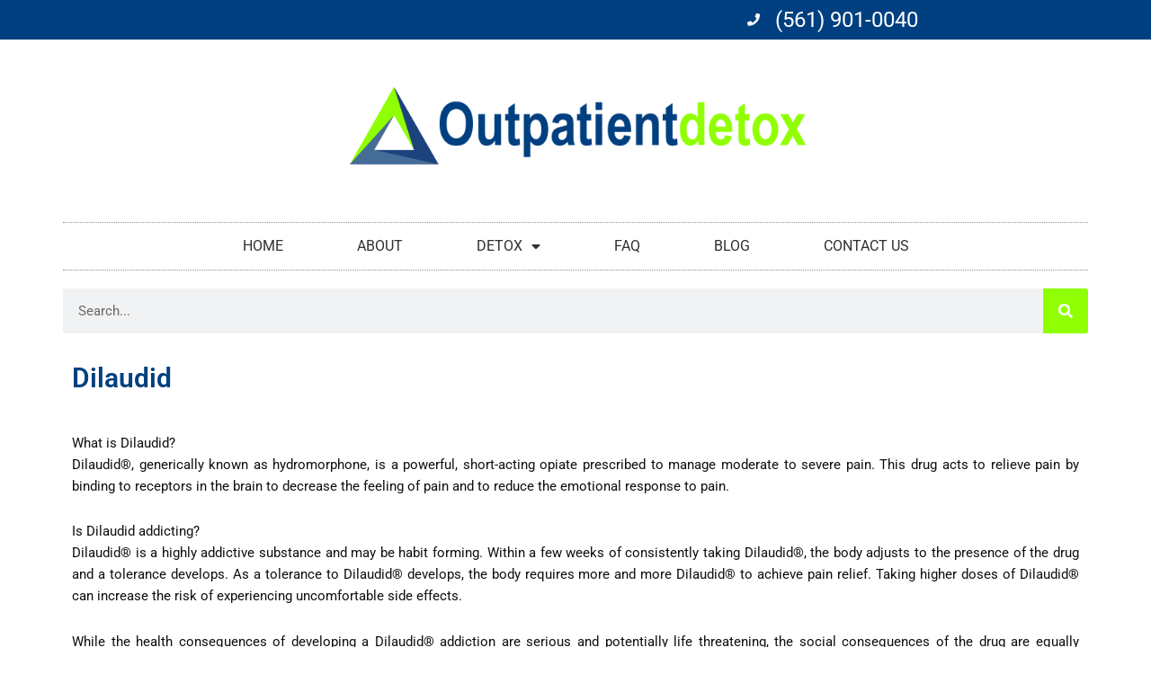

--- FILE ---
content_type: text/css; charset=utf-8
request_url: https://www.outpatientdetox.com/wp-content/uploads/elementor/css/post-6591.css?ver=1766341005
body_size: 1323
content:
.elementor-6591 .elementor-element.elementor-element-1ca7c04f > .elementor-container > .elementor-column > .elementor-widget-wrap{align-content:center;align-items:center;}.elementor-6591 .elementor-element.elementor-element-1ca7c04f:not(.elementor-motion-effects-element-type-background), .elementor-6591 .elementor-element.elementor-element-1ca7c04f > .elementor-motion-effects-container > .elementor-motion-effects-layer{background-color:#004080;}.elementor-6591 .elementor-element.elementor-element-1ca7c04f > .elementor-container{min-height:40px;}.elementor-6591 .elementor-element.elementor-element-1ca7c04f{transition:background 0.3s, border 0.3s, border-radius 0.3s, box-shadow 0.3s;}.elementor-6591 .elementor-element.elementor-element-1ca7c04f > .elementor-background-overlay{transition:background 0.3s, border-radius 0.3s, opacity 0.3s;}.elementor-widget-icon-list .elementor-icon-list-item:not(:last-child):after{border-color:var( --e-global-color-text );}.elementor-widget-icon-list .elementor-icon-list-icon i{color:var( --e-global-color-primary );}.elementor-widget-icon-list .elementor-icon-list-icon svg{fill:var( --e-global-color-primary );}.elementor-widget-icon-list .elementor-icon-list-item > .elementor-icon-list-text, .elementor-widget-icon-list .elementor-icon-list-item > a{font-family:var( --e-global-typography-text-font-family ), Sans-serif;font-weight:var( --e-global-typography-text-font-weight );}.elementor-widget-icon-list .elementor-icon-list-text{color:var( --e-global-color-secondary );}.elementor-6591 .elementor-element.elementor-element-0aa6106 .elementor-icon-list-items:not(.elementor-inline-items) .elementor-icon-list-item:not(:last-child){padding-block-end:calc(28px/2);}.elementor-6591 .elementor-element.elementor-element-0aa6106 .elementor-icon-list-items:not(.elementor-inline-items) .elementor-icon-list-item:not(:first-child){margin-block-start:calc(28px/2);}.elementor-6591 .elementor-element.elementor-element-0aa6106 .elementor-icon-list-items.elementor-inline-items .elementor-icon-list-item{margin-inline:calc(28px/2);}.elementor-6591 .elementor-element.elementor-element-0aa6106 .elementor-icon-list-items.elementor-inline-items{margin-inline:calc(-28px/2);}.elementor-6591 .elementor-element.elementor-element-0aa6106 .elementor-icon-list-items.elementor-inline-items .elementor-icon-list-item:after{inset-inline-end:calc(-28px/2);}.elementor-6591 .elementor-element.elementor-element-0aa6106 .elementor-icon-list-icon i{color:#ffffff;transition:color 0.3s;}.elementor-6591 .elementor-element.elementor-element-0aa6106 .elementor-icon-list-icon svg{fill:#ffffff;transition:fill 0.3s;}.elementor-6591 .elementor-element.elementor-element-0aa6106{--e-icon-list-icon-size:14px;--icon-vertical-offset:0px;}.elementor-6591 .elementor-element.elementor-element-0aa6106 .elementor-icon-list-icon{padding-inline-end:11px;}.elementor-6591 .elementor-element.elementor-element-0aa6106 .elementor-icon-list-item > .elementor-icon-list-text, .elementor-6591 .elementor-element.elementor-element-0aa6106 .elementor-icon-list-item > a{font-size:24px;}.elementor-6591 .elementor-element.elementor-element-0aa6106 .elementor-icon-list-text{color:#ffffff;transition:color 0.3s;}.elementor-6591 .elementor-element.elementor-element-4673f755 > .elementor-container > .elementor-column > .elementor-widget-wrap{align-content:center;align-items:center;}.elementor-6591 .elementor-element.elementor-element-48499f42 > .elementor-element-populated{margin:0px 0px 0px 0px;--e-column-margin-right:0px;--e-column-margin-left:0px;padding:0px 0px 0px 0px;}.elementor-widget-theme-site-logo .widget-image-caption{color:var( --e-global-color-text );font-family:var( --e-global-typography-text-font-family ), Sans-serif;font-weight:var( --e-global-typography-text-font-weight );}.elementor-6591 .elementor-element.elementor-element-14d263a2 > .elementor-widget-container{margin:50px 0px 40px 0px;}.elementor-6591 .elementor-element.elementor-element-14d263a2{text-align:center;}.elementor-6591 .elementor-element.elementor-element-14d263a2 img{width:532px;}.elementor-widget-nav-menu .elementor-nav-menu .elementor-item{font-family:var( --e-global-typography-primary-font-family ), Sans-serif;font-weight:var( --e-global-typography-primary-font-weight );}.elementor-widget-nav-menu .elementor-nav-menu--main .elementor-item{color:var( --e-global-color-text );fill:var( --e-global-color-text );}.elementor-widget-nav-menu .elementor-nav-menu--main .elementor-item:hover,
					.elementor-widget-nav-menu .elementor-nav-menu--main .elementor-item.elementor-item-active,
					.elementor-widget-nav-menu .elementor-nav-menu--main .elementor-item.highlighted,
					.elementor-widget-nav-menu .elementor-nav-menu--main .elementor-item:focus{color:var( --e-global-color-accent );fill:var( --e-global-color-accent );}.elementor-widget-nav-menu .elementor-nav-menu--main:not(.e--pointer-framed) .elementor-item:before,
					.elementor-widget-nav-menu .elementor-nav-menu--main:not(.e--pointer-framed) .elementor-item:after{background-color:var( --e-global-color-accent );}.elementor-widget-nav-menu .e--pointer-framed .elementor-item:before,
					.elementor-widget-nav-menu .e--pointer-framed .elementor-item:after{border-color:var( --e-global-color-accent );}.elementor-widget-nav-menu{--e-nav-menu-divider-color:var( --e-global-color-text );}.elementor-widget-nav-menu .elementor-nav-menu--dropdown .elementor-item, .elementor-widget-nav-menu .elementor-nav-menu--dropdown  .elementor-sub-item{font-family:var( --e-global-typography-accent-font-family ), Sans-serif;font-weight:var( --e-global-typography-accent-font-weight );}.elementor-6591 .elementor-element.elementor-element-723c5091 > .elementor-widget-container{border-style:dotted;border-width:1px 0px 1px 0px;border-color:#8e8e8e;}.elementor-6591 .elementor-element.elementor-element-723c5091 .elementor-menu-toggle{margin:0 auto;background-color:rgba(0,0,0,0);}.elementor-6591 .elementor-element.elementor-element-723c5091 .elementor-nav-menu .elementor-item{font-size:16px;font-weight:normal;text-transform:uppercase;}.elementor-6591 .elementor-element.elementor-element-723c5091 .elementor-nav-menu--main .elementor-item{color:#303030;fill:#303030;padding-left:41px;padding-right:41px;padding-top:16px;padding-bottom:16px;}.elementor-6591 .elementor-element.elementor-element-723c5091 .elementor-nav-menu--main:not(.e--pointer-framed) .elementor-item:before,
					.elementor-6591 .elementor-element.elementor-element-723c5091 .elementor-nav-menu--main:not(.e--pointer-framed) .elementor-item:after{background-color:#02d1ae;}.elementor-6591 .elementor-element.elementor-element-723c5091 .e--pointer-framed .elementor-item:before,
					.elementor-6591 .elementor-element.elementor-element-723c5091 .e--pointer-framed .elementor-item:after{border-color:#02d1ae;}.elementor-6591 .elementor-element.elementor-element-723c5091 .elementor-nav-menu--dropdown .elementor-item, .elementor-6591 .elementor-element.elementor-element-723c5091 .elementor-nav-menu--dropdown  .elementor-sub-item{font-size:16px;}.elementor-6591 .elementor-element.elementor-element-723c5091 div.elementor-menu-toggle{color:#000000;}.elementor-6591 .elementor-element.elementor-element-723c5091 div.elementor-menu-toggle svg{fill:#000000;}.elementor-widget-search-form input[type="search"].elementor-search-form__input{font-family:var( --e-global-typography-text-font-family ), Sans-serif;font-weight:var( --e-global-typography-text-font-weight );}.elementor-widget-search-form .elementor-search-form__input,
					.elementor-widget-search-form .elementor-search-form__icon,
					.elementor-widget-search-form .elementor-lightbox .dialog-lightbox-close-button,
					.elementor-widget-search-form .elementor-lightbox .dialog-lightbox-close-button:hover,
					.elementor-widget-search-form.elementor-search-form--skin-full_screen input[type="search"].elementor-search-form__input{color:var( --e-global-color-text );fill:var( --e-global-color-text );}.elementor-widget-search-form .elementor-search-form__submit{font-family:var( --e-global-typography-text-font-family ), Sans-serif;font-weight:var( --e-global-typography-text-font-weight );background-color:var( --e-global-color-secondary );}.elementor-6591 .elementor-element.elementor-element-bdaeb48 .elementor-search-form__container{min-height:50px;}.elementor-6591 .elementor-element.elementor-element-bdaeb48 .elementor-search-form__submit{min-width:50px;}body:not(.rtl) .elementor-6591 .elementor-element.elementor-element-bdaeb48 .elementor-search-form__icon{padding-left:calc(50px / 3);}body.rtl .elementor-6591 .elementor-element.elementor-element-bdaeb48 .elementor-search-form__icon{padding-right:calc(50px / 3);}.elementor-6591 .elementor-element.elementor-element-bdaeb48 .elementor-search-form__input, .elementor-6591 .elementor-element.elementor-element-bdaeb48.elementor-search-form--button-type-text .elementor-search-form__submit{padding-left:calc(50px / 3);padding-right:calc(50px / 3);}.elementor-6591 .elementor-element.elementor-element-bdaeb48:not(.elementor-search-form--skin-full_screen) .elementor-search-form__container{border-radius:3px;}.elementor-6591 .elementor-element.elementor-element-bdaeb48.elementor-search-form--skin-full_screen input[type="search"].elementor-search-form__input{border-radius:3px;}.elementor-theme-builder-content-area{height:400px;}.elementor-location-header:before, .elementor-location-footer:before{content:"";display:table;clear:both;}@media(max-width:1024px) and (min-width:768px){.elementor-6591 .elementor-element.elementor-element-47dc01c0{width:70%;}.elementor-6591 .elementor-element.elementor-element-589d7509{width:30%;}}@media(max-width:1024px){.elementor-6591 .elementor-element.elementor-element-1ca7c04f{padding:10px 20px 10px 20px;}.elementor-6591 .elementor-element.elementor-element-4673f755{padding:20px 20px 20px 20px;}.elementor-6591 .elementor-element.elementor-element-14d263a2 > .elementor-widget-container{margin:30px 0px 30px 0px;}}@media(max-width:767px){.elementor-6591 .elementor-element.elementor-element-1ca7c04f > .elementor-container{min-height:0px;}.elementor-6591 .elementor-element.elementor-element-1ca7c04f{padding:0px 20px 0px 20px;}.elementor-6591 .elementor-element.elementor-element-47dc01c0 > .elementor-element-populated{padding:0px 0px 0px 0px;}.elementor-6591 .elementor-element.elementor-element-0aa6106 .elementor-icon-list-items:not(.elementor-inline-items) .elementor-icon-list-item:not(:last-child){padding-block-end:calc(25px/2);}.elementor-6591 .elementor-element.elementor-element-0aa6106 .elementor-icon-list-items:not(.elementor-inline-items) .elementor-icon-list-item:not(:first-child){margin-block-start:calc(25px/2);}.elementor-6591 .elementor-element.elementor-element-0aa6106 .elementor-icon-list-items.elementor-inline-items .elementor-icon-list-item{margin-inline:calc(25px/2);}.elementor-6591 .elementor-element.elementor-element-0aa6106 .elementor-icon-list-items.elementor-inline-items{margin-inline:calc(-25px/2);}.elementor-6591 .elementor-element.elementor-element-0aa6106 .elementor-icon-list-items.elementor-inline-items .elementor-icon-list-item:after{inset-inline-end:calc(-25px/2);}.elementor-6591 .elementor-element.elementor-element-0aa6106 .elementor-icon-list-item > .elementor-icon-list-text, .elementor-6591 .elementor-element.elementor-element-0aa6106 .elementor-icon-list-item > a{line-height:2em;}.elementor-6591 .elementor-element.elementor-element-14d263a2 > .elementor-widget-container{margin:010px 0px 10px 0px;}.elementor-6591 .elementor-element.elementor-element-14d263a2 img{width:239px;}.elementor-6591 .elementor-element.elementor-element-723c5091 .elementor-nav-menu--dropdown a{padding-top:4px;padding-bottom:4px;}}

--- FILE ---
content_type: text/css; charset=utf-8
request_url: https://www.outpatientdetox.com/wp-content/uploads/elementor/css/post-6616.css?ver=1766341005
body_size: 687
content:
.elementor-6616 .elementor-element.elementor-element-5c44dbae:not(.elementor-motion-effects-element-type-background), .elementor-6616 .elementor-element.elementor-element-5c44dbae > .elementor-motion-effects-container > .elementor-motion-effects-layer{background-color:#efefef;}.elementor-6616 .elementor-element.elementor-element-5c44dbae{border-style:solid;border-width:3px 0px 0px 0px;border-color:#91fe01;transition:background 0.3s, border 0.3s, border-radius 0.3s, box-shadow 0.3s;padding:50px 0px 6px 0px;}.elementor-6616 .elementor-element.elementor-element-5c44dbae > .elementor-background-overlay{transition:background 0.3s, border-radius 0.3s, opacity 0.3s;}.elementor-6616 .elementor-element.elementor-element-6bb7cfad > .elementor-element-populated{margin:0% 20% 0% 0%;--e-column-margin-right:20%;--e-column-margin-left:0%;}.elementor-widget-theme-site-logo .widget-image-caption{color:var( --e-global-color-text );font-family:var( --e-global-typography-text-font-family ), Sans-serif;font-weight:var( --e-global-typography-text-font-weight );}.elementor-6616 .elementor-element.elementor-element-3d7e895{text-align:left;}.elementor-6616 .elementor-element.elementor-element-3d7e895 img{width:252px;}.elementor-widget-text-editor{font-family:var( --e-global-typography-text-font-family ), Sans-serif;font-weight:var( --e-global-typography-text-font-weight );color:var( --e-global-color-text );}.elementor-widget-text-editor.elementor-drop-cap-view-stacked .elementor-drop-cap{background-color:var( --e-global-color-primary );}.elementor-widget-text-editor.elementor-drop-cap-view-framed .elementor-drop-cap, .elementor-widget-text-editor.elementor-drop-cap-view-default .elementor-drop-cap{color:var( --e-global-color-primary );border-color:var( --e-global-color-primary );}.elementor-6616 .elementor-element.elementor-element-405ec730{font-size:14px;font-weight:normal;line-height:1.8em;color:rgba(84,89,95,0.79);}.elementor-widget-heading .elementor-heading-title{font-family:var( --e-global-typography-primary-font-family ), Sans-serif;font-weight:var( --e-global-typography-primary-font-weight );color:var( --e-global-color-primary );}.elementor-6616 .elementor-element.elementor-element-35101a8d .elementor-heading-title{font-size:18px;font-weight:500;color:#004080;}.elementor-6616 .elementor-element.elementor-element-4fe49063 .elementor-heading-title{font-size:18px;font-weight:500;color:#004080;}.elementor-6616 .elementor-element.elementor-element-6f35a0a3 > .elementor-container > .elementor-column > .elementor-widget-wrap{align-content:center;align-items:center;}.elementor-6616 .elementor-element.elementor-element-6f35a0a3:not(.elementor-motion-effects-element-type-background), .elementor-6616 .elementor-element.elementor-element-6f35a0a3 > .elementor-motion-effects-container > .elementor-motion-effects-layer{background-color:#f4f4f4;}.elementor-6616 .elementor-element.elementor-element-6f35a0a3 > .elementor-container{min-height:50px;}.elementor-6616 .elementor-element.elementor-element-6f35a0a3{transition:background 0.3s, border 0.3s, border-radius 0.3s, box-shadow 0.3s;}.elementor-6616 .elementor-element.elementor-element-6f35a0a3 > .elementor-background-overlay{transition:background 0.3s, border-radius 0.3s, opacity 0.3s;}.elementor-6616 .elementor-element.elementor-element-7b99152b{text-align:left;}.elementor-6616 .elementor-element.elementor-element-7b99152b .elementor-heading-title{font-size:12px;font-weight:300;text-transform:uppercase;color:#7a7a7a;}.elementor-6616 .elementor-element.elementor-element-61075439{text-align:right;}.elementor-6616 .elementor-element.elementor-element-61075439 .elementor-heading-title{font-size:15px;font-weight:300;color:#7a7a7a;}.elementor-theme-builder-content-area{height:400px;}.elementor-location-header:before, .elementor-location-footer:before{content:"";display:table;clear:both;}@media(max-width:1024px){.elementor-6616 .elementor-element.elementor-element-5c44dbae{padding:30px 20px 30px 20px;}.elementor-6616 .elementor-element.elementor-element-6bb7cfad > .elementor-element-populated{margin:0% 10% 0% 0%;--e-column-margin-right:10%;--e-column-margin-left:0%;}.elementor-6616 .elementor-element.elementor-element-6f35a0a3{padding:5px 20px 5px 20px;}}@media(max-width:767px){.elementor-6616 .elementor-element.elementor-element-5c44dbae{padding:30px 20px 30px 20px;}.elementor-6616 .elementor-element.elementor-element-6bb7cfad{width:100%;}.elementor-6616 .elementor-element.elementor-element-3d7e895 img{width:80px;}.elementor-6616 .elementor-element.elementor-element-7da98504{width:100%;}.elementor-6616 .elementor-element.elementor-element-7da98504 > .elementor-element-populated{margin:30px 0px 0px 0px;--e-column-margin-right:0px;--e-column-margin-left:0px;}.elementor-6616 .elementor-element.elementor-element-3f435f67 > .elementor-element-populated{margin:30px 0px 0px 0px;--e-column-margin-right:0px;--e-column-margin-left:0px;}.elementor-6616 .elementor-element.elementor-element-7b99152b{text-align:center;}.elementor-6616 .elementor-element.elementor-element-61075439{text-align:center;}}@media(min-width:768px){.elementor-6616 .elementor-element.elementor-element-6bb7cfad{width:36.491%;}.elementor-6616 .elementor-element.elementor-element-7da98504{width:30.173%;}}@media(max-width:1024px) and (min-width:768px){.elementor-6616 .elementor-element.elementor-element-6bb7cfad{width:33%;}.elementor-6616 .elementor-element.elementor-element-7da98504{width:33%;}.elementor-6616 .elementor-element.elementor-element-3f435f67{width:33%;}}